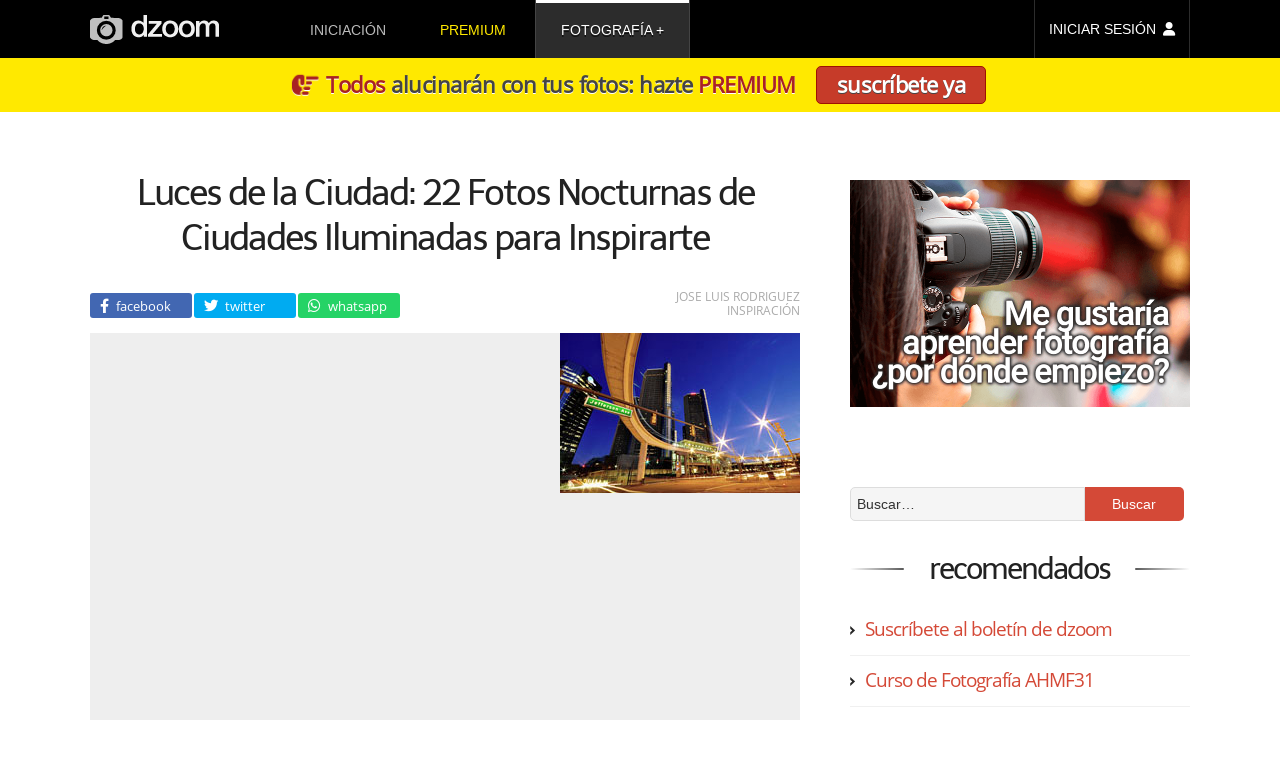

--- FILE ---
content_type: text/html; charset=UTF-8
request_url: https://www.dzoom.org.es/luces-de-la-ciudad-22-fotos-nocturnas-de-ciudades-iluminadas-para-inspirarte/
body_size: 16424
content:
<!DOCTYPE html><html lang=es><head ><meta charset="UTF-8"><title>Luces de la Ciudad: 22 Fotos Nocturnas de Ciudades Iluminadas para Inspirarte</title><link rel=stylesheet href=https://www.dzoom.org.es/wp-content/cache/minify/471058238.css?x81892 media=all><link rel=dns-prefetch href=//fonts.googleapis.com/ ><style>@font-face{font-family:'Open Sans';font-style:normal;font-weight:400;font-display:swap;src:local('Open Sans Regular'),local('OpenSans-Regular'),url(https://fonts.gstatic.com/s/opensans/v18/mem8YaGs126MiZpBA-UFW50bbck.woff2) format('woff2');unicode-range:U+0100-024F,U+0259,U+1E00-1EFF,U+2020,U+20A0-20AB,U+20AD-20CF,U+2113,U+2C60-2C7F,U+A720-A7FF}@font-face{font-family:'Open Sans';font-style:normal;font-weight:400;font-display:swap;src:local('Open Sans Regular'),local('OpenSans-Regular'),url(https://fonts.gstatic.com/s/opensans/v18/mem8YaGs126MiZpBA-UFVZ0b.woff2) format('woff2');unicode-range:U+0000-00FF,U+0131,U+0152-0153,U+02BB-02BC,U+02C6,U+02DA,U+02DC,U+2000-206F,U+2074,U+20AC,U+2122,U+2191,U+2193,U+2212,U+2215,U+FEFF,U+FFFD}@font-face{font-family:Telex;font-style:normal;font-weight:400;font-display:swap;src:local('Telex Regular'),local('Telex-Regular'),url(https://fonts.gstatic.com/s/telex/v9/ieVw2Y1fKWmIO-faDVtSKA.woff2) format('woff2');unicode-range:U+0100-024F,U+0259,U+1E00-1EFF,U+2020,U+20A0-20AB,U+20AD-20CF,U+2113,U+2C60-2C7F,U+A720-A7FF}@font-face{font-family:Telex;font-style:normal;font-weight:400;font-display:swap;src:local('Telex Regular'),local('Telex-Regular'),url(https://fonts.gstatic.com/s/telex/v9/ieVw2Y1fKWmIO-fUDVs.woff2) format('woff2');unicode-range:U+0000-00FF,U+0131,U+0152-0153,U+02BB-02BC,U+02C6,U+02DA,U+02DC,U+2000-206F,U+2074,U+20AC,U+2122,U+2191,U+2193,U+2212,U+2215,U+FEFF,U+FFFD}</style><meta name="viewport" content="width=device-width, initial-scale=1"><meta name="robots" content="noodp,noydir"><meta name='robots' content='max-image-preview:large'><link rel=dns-prefetch href=//checkout.stripe.com><link rel=dns-prefetch href=//s.w.org><link rel=alternate type=application/rss+xml title="dzoom &raquo; Feed" href=https://www.dzoom.org.es/feed/ ><link rel=alternate type=application/rss+xml title="dzoom &raquo; Feed de los comentarios" href=https://www.dzoom.org.es/comments/feed/ ><link rel=alternate type=application/rss+xml title="dzoom &raquo; Comentario Luces de la Ciudad: 22 Fotos Nocturnas de Ciudades Iluminadas para Inspirarte del feed" href=https://www.dzoom.org.es/luces-de-la-ciudad-22-fotos-nocturnas-de-ciudades-iluminadas-para-inspirarte/feed/ ><link rel=canonical href=https://www.dzoom.org.es/luces-de-la-ciudad-22-fotos-nocturnas-de-ciudades-iluminadas-para-inspirarte/ ><meta name='description' content='¿Nunca has probado a salir con tu cámara y tu trípode por la noche al centro de una ciudad para hacer fotos nocturnas de la ciudad iluminada? La hora azul es probablemente el mejor momento para hacer este tipo de fotos, cuando la luz ambiente y la lu...'><script>window._wpemojiSettings = {"baseUrl":"https:\/\/s.w.org\/images\/core\/emoji\/14.0.0\/72x72\/","ext":".png","svgUrl":"https:\/\/s.w.org\/images\/core\/emoji\/14.0.0\/svg\/","svgExt":".svg","source":{"concatemoji":"https:\/\/www.dzoom.org.es\/wp-includes\/js\/wp-emoji-release.min.js?ver=6.0.3"}};
/*! This file is auto-generated */
!function(e,a,t){var n,r,o,i=a.createElement("canvas"),p=i.getContext&&i.getContext("2d");function s(e,t){var a=String.fromCharCode,e=(p.clearRect(0,0,i.width,i.height),p.fillText(a.apply(this,e),0,0),i.toDataURL());return p.clearRect(0,0,i.width,i.height),p.fillText(a.apply(this,t),0,0),e===i.toDataURL()}function c(e){var t=a.createElement("script");t.src=e,t.defer=t.type="text/javascript",a.getElementsByTagName("head")[0].appendChild(t)}for(o=Array("flag","emoji"),t.supports={everything:!0,everythingExceptFlag:!0},r=0;r<o.length;r++)t.supports[o[r]]=function(e){if(!p||!p.fillText)return!1;switch(p.textBaseline="top",p.font="600 32px Arial",e){case"flag":return s([127987,65039,8205,9895,65039],[127987,65039,8203,9895,65039])?!1:!s([55356,56826,55356,56819],[55356,56826,8203,55356,56819])&&!s([55356,57332,56128,56423,56128,56418,56128,56421,56128,56430,56128,56423,56128,56447],[55356,57332,8203,56128,56423,8203,56128,56418,8203,56128,56421,8203,56128,56430,8203,56128,56423,8203,56128,56447]);case"emoji":return!s([129777,127995,8205,129778,127999],[129777,127995,8203,129778,127999])}return!1}(o[r]),t.supports.everything=t.supports.everything&&t.supports[o[r]],"flag"!==o[r]&&(t.supports.everythingExceptFlag=t.supports.everythingExceptFlag&&t.supports[o[r]]);t.supports.everythingExceptFlag=t.supports.everythingExceptFlag&&!t.supports.flag,t.DOMReady=!1,t.readyCallback=function(){t.DOMReady=!0},t.supports.everything||(n=function(){t.readyCallback()},a.addEventListener?(a.addEventListener("DOMContentLoaded",n,!1),e.addEventListener("load",n,!1)):(e.attachEvent("onload",n),a.attachEvent("onreadystatechange",function(){"complete"===a.readyState&&t.readyCallback()})),(e=t.source||{}).concatemoji?c(e.concatemoji):e.wpemoji&&e.twemoji&&(c(e.twemoji),c(e.wpemoji)))}(window,document,window._wpemojiSettings);</script> <style>img.wp-smiley,
img.emoji {
	display: inline !important;
	border: none !important;
	box-shadow: none !important;
	height: 1em !important;
	width: 1em !important;
	margin: 0 0.07em !important;
	vertical-align: -0.1em !important;
	background: none !important;
	padding: 0 !important;
}</style><link rel=stylesheet href=https://www.dzoom.org.es/wp-content/cache/minify/47102b1d2.css?x81892 media=all><style id=global-styles-inline-css>/*<![CDATA[*/body{--wp--preset--color--black: #000000;--wp--preset--color--cyan-bluish-gray: #abb8c3;--wp--preset--color--white: #ffffff;--wp--preset--color--pale-pink: #f78da7;--wp--preset--color--vivid-red: #cf2e2e;--wp--preset--color--luminous-vivid-orange: #ff6900;--wp--preset--color--luminous-vivid-amber: #fcb900;--wp--preset--color--light-green-cyan: #7bdcb5;--wp--preset--color--vivid-green-cyan: #00d084;--wp--preset--color--pale-cyan-blue: #8ed1fc;--wp--preset--color--vivid-cyan-blue: #0693e3;--wp--preset--color--vivid-purple: #9b51e0;--wp--preset--gradient--vivid-cyan-blue-to-vivid-purple: linear-gradient(135deg,rgba(6,147,227,1) 0%,rgb(155,81,224) 100%);--wp--preset--gradient--light-green-cyan-to-vivid-green-cyan: linear-gradient(135deg,rgb(122,220,180) 0%,rgb(0,208,130) 100%);--wp--preset--gradient--luminous-vivid-amber-to-luminous-vivid-orange: linear-gradient(135deg,rgba(252,185,0,1) 0%,rgba(255,105,0,1) 100%);--wp--preset--gradient--luminous-vivid-orange-to-vivid-red: linear-gradient(135deg,rgba(255,105,0,1) 0%,rgb(207,46,46) 100%);--wp--preset--gradient--very-light-gray-to-cyan-bluish-gray: linear-gradient(135deg,rgb(238,238,238) 0%,rgb(169,184,195) 100%);--wp--preset--gradient--cool-to-warm-spectrum: linear-gradient(135deg,rgb(74,234,220) 0%,rgb(151,120,209) 20%,rgb(207,42,186) 40%,rgb(238,44,130) 60%,rgb(251,105,98) 80%,rgb(254,248,76) 100%);--wp--preset--gradient--blush-light-purple: linear-gradient(135deg,rgb(255,206,236) 0%,rgb(152,150,240) 100%);--wp--preset--gradient--blush-bordeaux: linear-gradient(135deg,rgb(254,205,165) 0%,rgb(254,45,45) 50%,rgb(107,0,62) 100%);--wp--preset--gradient--luminous-dusk: linear-gradient(135deg,rgb(255,203,112) 0%,rgb(199,81,192) 50%,rgb(65,88,208) 100%);--wp--preset--gradient--pale-ocean: linear-gradient(135deg,rgb(255,245,203) 0%,rgb(182,227,212) 50%,rgb(51,167,181) 100%);--wp--preset--gradient--electric-grass: linear-gradient(135deg,rgb(202,248,128) 0%,rgb(113,206,126) 100%);--wp--preset--gradient--midnight: linear-gradient(135deg,rgb(2,3,129) 0%,rgb(40,116,252) 100%);--wp--preset--duotone--dark-grayscale: url('#wp-duotone-dark-grayscale');--wp--preset--duotone--grayscale: url('#wp-duotone-grayscale');--wp--preset--duotone--purple-yellow: url('#wp-duotone-purple-yellow');--wp--preset--duotone--blue-red: url('#wp-duotone-blue-red');--wp--preset--duotone--midnight: url('#wp-duotone-midnight');--wp--preset--duotone--magenta-yellow: url('#wp-duotone-magenta-yellow');--wp--preset--duotone--purple-green: url('#wp-duotone-purple-green');--wp--preset--duotone--blue-orange: url('#wp-duotone-blue-orange');--wp--preset--font-size--small: 13px;--wp--preset--font-size--medium: 20px;--wp--preset--font-size--large: 36px;--wp--preset--font-size--x-large: 42px;}.has-black-color{color: var(--wp--preset--color--black) !important;}.has-cyan-bluish-gray-color{color: var(--wp--preset--color--cyan-bluish-gray) !important;}.has-white-color{color: var(--wp--preset--color--white) !important;}.has-pale-pink-color{color: var(--wp--preset--color--pale-pink) !important;}.has-vivid-red-color{color: var(--wp--preset--color--vivid-red) !important;}.has-luminous-vivid-orange-color{color: var(--wp--preset--color--luminous-vivid-orange) !important;}.has-luminous-vivid-amber-color{color: var(--wp--preset--color--luminous-vivid-amber) !important;}.has-light-green-cyan-color{color: var(--wp--preset--color--light-green-cyan) !important;}.has-vivid-green-cyan-color{color: var(--wp--preset--color--vivid-green-cyan) !important;}.has-pale-cyan-blue-color{color: var(--wp--preset--color--pale-cyan-blue) !important;}.has-vivid-cyan-blue-color{color: var(--wp--preset--color--vivid-cyan-blue) !important;}.has-vivid-purple-color{color: var(--wp--preset--color--vivid-purple) !important;}.has-black-background-color{background-color: var(--wp--preset--color--black) !important;}.has-cyan-bluish-gray-background-color{background-color: var(--wp--preset--color--cyan-bluish-gray) !important;}.has-white-background-color{background-color: var(--wp--preset--color--white) !important;}.has-pale-pink-background-color{background-color: var(--wp--preset--color--pale-pink) !important;}.has-vivid-red-background-color{background-color: var(--wp--preset--color--vivid-red) !important;}.has-luminous-vivid-orange-background-color{background-color: var(--wp--preset--color--luminous-vivid-orange) !important;}.has-luminous-vivid-amber-background-color{background-color: var(--wp--preset--color--luminous-vivid-amber) !important;}.has-light-green-cyan-background-color{background-color: var(--wp--preset--color--light-green-cyan) !important;}.has-vivid-green-cyan-background-color{background-color: var(--wp--preset--color--vivid-green-cyan) !important;}.has-pale-cyan-blue-background-color{background-color: var(--wp--preset--color--pale-cyan-blue) !important;}.has-vivid-cyan-blue-background-color{background-color: var(--wp--preset--color--vivid-cyan-blue) !important;}.has-vivid-purple-background-color{background-color: var(--wp--preset--color--vivid-purple) !important;}.has-black-border-color{border-color: var(--wp--preset--color--black) !important;}.has-cyan-bluish-gray-border-color{border-color: var(--wp--preset--color--cyan-bluish-gray) !important;}.has-white-border-color{border-color: var(--wp--preset--color--white) !important;}.has-pale-pink-border-color{border-color: var(--wp--preset--color--pale-pink) !important;}.has-vivid-red-border-color{border-color: var(--wp--preset--color--vivid-red) !important;}.has-luminous-vivid-orange-border-color{border-color: var(--wp--preset--color--luminous-vivid-orange) !important;}.has-luminous-vivid-amber-border-color{border-color: var(--wp--preset--color--luminous-vivid-amber) !important;}.has-light-green-cyan-border-color{border-color: var(--wp--preset--color--light-green-cyan) !important;}.has-vivid-green-cyan-border-color{border-color: var(--wp--preset--color--vivid-green-cyan) !important;}.has-pale-cyan-blue-border-color{border-color: var(--wp--preset--color--pale-cyan-blue) !important;}.has-vivid-cyan-blue-border-color{border-color: var(--wp--preset--color--vivid-cyan-blue) !important;}.has-vivid-purple-border-color{border-color: var(--wp--preset--color--vivid-purple) !important;}.has-vivid-cyan-blue-to-vivid-purple-gradient-background{background: var(--wp--preset--gradient--vivid-cyan-blue-to-vivid-purple) !important;}.has-light-green-cyan-to-vivid-green-cyan-gradient-background{background: var(--wp--preset--gradient--light-green-cyan-to-vivid-green-cyan) !important;}.has-luminous-vivid-amber-to-luminous-vivid-orange-gradient-background{background: var(--wp--preset--gradient--luminous-vivid-amber-to-luminous-vivid-orange) !important;}.has-luminous-vivid-orange-to-vivid-red-gradient-background{background: var(--wp--preset--gradient--luminous-vivid-orange-to-vivid-red) !important;}.has-very-light-gray-to-cyan-bluish-gray-gradient-background{background: var(--wp--preset--gradient--very-light-gray-to-cyan-bluish-gray) !important;}.has-cool-to-warm-spectrum-gradient-background{background: var(--wp--preset--gradient--cool-to-warm-spectrum) !important;}.has-blush-light-purple-gradient-background{background: var(--wp--preset--gradient--blush-light-purple) !important;}.has-blush-bordeaux-gradient-background{background: var(--wp--preset--gradient--blush-bordeaux) !important;}.has-luminous-dusk-gradient-background{background: var(--wp--preset--gradient--luminous-dusk) !important;}.has-pale-ocean-gradient-background{background: var(--wp--preset--gradient--pale-ocean) !important;}.has-electric-grass-gradient-background{background: var(--wp--preset--gradient--electric-grass) !important;}.has-midnight-gradient-background{background: var(--wp--preset--gradient--midnight) !important;}.has-small-font-size{font-size: var(--wp--preset--font-size--small) !important;}.has-medium-font-size{font-size: var(--wp--preset--font-size--medium) !important;}.has-large-font-size{font-size: var(--wp--preset--font-size--large) !important;}.has-x-large-font-size{font-size: var(--wp--preset--font-size--x-large) !important;}/*]]>*/</style><link rel=stylesheet href=https://www.dzoom.org.es/wp-content/cache/minify/47104c431.css?x81892 media=all> <script src=https://www.dzoom.org.es/wp-content/cache/minify/4710011bb.js?x81892></script> <link rel=https://api.w.org/ href=https://www.dzoom.org.es/wp-json/ ><link rel=alternate type=application/json href=https://www.dzoom.org.es/wp-json/wp/v2/posts/9862><link rel=EditURI type=application/rsd+xml title=RSD href=https://www.dzoom.org.es/xmlrpc.php?rsd><link rel=alternate type=application/json+oembed href="https://www.dzoom.org.es/wp-json/oembed/1.0/embed?url=https%3A%2F%2Fwww.dzoom.org.es%2Fluces-de-la-ciudad-22-fotos-nocturnas-de-ciudades-iluminadas-para-inspirarte%2F"><link rel=alternate type=text/xml+oembed href="https://www.dzoom.org.es/wp-json/oembed/1.0/embed?url=https%3A%2F%2Fwww.dzoom.org.es%2Fluces-de-la-ciudad-22-fotos-nocturnas-de-ciudades-iluminadas-para-inspirarte%2F&#038;format=xml"> <script>var itExchangeAjaxCountryStatesAjaxURL = 'https://www.dzoom.org.es/';</script> <script>document.documentElement.className = document.documentElement.className.replace( 'no-js', 'js' );</script> <!--[if lt IE 9]><script src=//html5shiv.googlecode.com/svn/trunk/html5.js?x81892></script><![endif]--><meta property="og:title" content="Luces de la Ciudad: 22 Fotos Nocturnas de Ciudades Iluminadas para Inspirarte"><meta property="og:type" content="article"><meta property="og:url" content="http://www.dzoom.org.es/luces-de-la-ciudad-22-fotos-nocturnas-de-ciudades-iluminadas-para-inspirarte/"><meta property="og:site_name" content="dzoom"><meta property="fb:app_id" content="113405138697545"><meta property="og:image" content="https://www.dzoom.org.es/wp-content/uploads/2013/07/wpid-fotos-nocturnas-ciudades-iluminacion.jpg"><meta property="og:description" content="¿Nunca has probado a salir con tu cámara y tu trípode por la noche al centro de una ciudad para hacer fotos nocturnas de la ciudad iluminada? La hora azul es probablemente el mejor momento para hacer este tipo de fotos, cuando la luz ambiente y la lu"><meta property="og:updated_time" content="2013-07-08T10:46:50+00:00"><meta name="twitter:card" content="summary_large_image"><meta name="twitter:site" content="@dzoom"><meta name="twitter:title" content="Luces de la Ciudad: 22 Fotos Nocturnas de Ciudades Iluminadas para Inspirarte"><meta name="twitter:description" content="¿Nunca has probado a salir con tu cámara y tu trípode por la noche al centro de una ciudad para hacer fotos nocturnas de la ciudad iluminada? La hora azul es probablemente el mejor momento para hacer este tipo de fotos, cuando la luz ambiente y la lu"><meta name="twitter:image:src" content="https://www.dzoom.org.es/wp-content/uploads/2013/07/wpid-fotos-nocturnas-ciudades-iluminacion.jpg"><link rel=image_src href=https://www.dzoom.org.es/wp-content/uploads/2013/07/wpid-fotos-nocturnas-ciudades-iluminacion.jpg><meta name="msapplication-config" content="none"><link rel=icon href=https://www.dzoom.org.es/wp-content/themes/dzoom/images/favicon/favicon-32.png sizes=32x32><link rel=icon href=https://www.dzoom.org.es/wp-content/themes/dzoom/images/favicon/favicon-57.png sizes=57x57><link rel=icon href=https://www.dzoom.org.es/wp-content/themes/dzoom/images/favicon/favicon-76.png sizes=76x76><link rel=icon href=https://www.dzoom.org.es/wp-content/themes/dzoom/images/favicon/favicon-96.png sizes=96x96><link rel=icon href=https://www.dzoom.org.es/wp-content/themes/dzoom/images/favicon/favicon-128.png sizes=128x128><link rel=icon href=https://www.dzoom.org.es/wp-content/themes/dzoom/images/favicon/favicon-196.png sizes=196x196><link rel=icon href=https://www.dzoom.org.es/wp-content/themes/dzoom/images/favicon/favicon-228.png sizes=228x228><link rel="shortcut icon" sizes=196x196 href=https://www.dzoom.org.es/wp-content/themes/dzoom/images/favicon/favicon-196.png><link rel=apple-touch-icon href=https://www.dzoom.org.es/wp-content/themes/dzoom/images/favicon/favicon-120.png sizes=120x120><link rel=apple-touch-icon href=https://www.dzoom.org.es/wp-content/themes/dzoom/images/favicon/favicon-152.png sizes=152x152><link rel=apple-touch-icon href=https://www.dzoom.org.es/wp-content/themes/dzoom/images/favicon/favicon-180.png sizes=180x180> <script>var ws_plugin__s2member_skip_all_file_confirmations = true;</script> <script async src="https://www.googletagmanager.com/gtag/js?id=G-FR3VLFH94W"></script> <script>window.dataLayer = window.dataLayer || [];
  function gtag(){dataLayer.push(arguments);}
  gtag('js', new Date());

  gtag('config', 'G-FR3VLFH94W');</script> </head><body class="post-template-default single single-post postid-9862 single-format-standard header-image content-sidebar" itemscope itemtype=http://schema.org/Blog><div class=site-container><header class=site-header itemscope itemtype=http://schema.org/WPHeader><div class=wrap><div id=menu-ppal-mob-trigger></div><div class=title-area><a href=https://www.dzoom.org.es><svg xmlns=http://www.w3.org/2000/svg viewBox="0 0 373.24 83.865" height=316.972 width=1410.67><defs> <linearGradient spreadMethod="pad" id="grad-premium" x1="0%" y1="100%" x2="0%" y2="0%"> <stop offset=0 style="stop-color:rgb(255, 112, 2);stop-opacity:1;"/> <stop offset=10% style="stop-color:rgb(255, 112, 2);stop-opacity:1;"/> <stop offset=89% style="stop-color:rgb(242, 232, 1);stop-opacity:1;"/> <stop offset=100% style="stop-color:rgb(249, 171, 2);stop-opacity:1;"/> </linearGradient> </defs><g transform="translate(274.682 -63.697)"><path d="M32.11 81.131v45.585h10.2l.107-28.902.319-1.7.85-2.444.95-1.466 1.066-1.297 1.575-1.39 1.576-1.02 1.343-.37 1.205-.232h1.807l1.576.139 1.158.324 1.112.556.88.556.603.742.556.88.463.973.232.927.37 1.807v31.926h10.38V98.228l.186-1.622.278-1.622.556-1.76.741-1.39 1.158-1.39.927-.88 1.112-.742 1.066-.464 1.344-.278 1.575-.185 1.483-.046 1.76.231 1.298.371 1.205.649.834.695.741.787.65 1.205.37 1.02.232 1.02.185.926.046.741v31.278h10.24v-33.78l-.158-2.141-.377-1.656-.64-1.656-.865-1.694-.94-1.392-.98-.941-1.241-1.017-1.318-.752-1.083-.53-.77-.323-.943-.373-1.29-.322-2.21-.348-4.939.025-1.986.372-1.265.348-.77.273-.993.422-1.092.595-1.067.695-.993.77-.57.471-.82.82-.77.794-.62.72-.322.52-.397.72-.472-.843-.397-.795-.645-.968-.82-.993-.868-.819-.894-.62-1.216-.645-1.166-.571-1.068-.447-1.365-.422-1.142-.273-.893-.124h-4.095l-.944.05-1.588.297-1.142.348-.918.323-.993.397-1.092.546-.794.57-.695.571-.77.745-.645.67-.695.82-.695.843-.397.62-.397.547-.273.422v-6.503zM3.143 79.817l-.81.075-.902.075-1.336.207-1.505.339-1.337.339-1.561.564-1.11.546-.904.49-.808.47-.716.432-.921.659-.828.564-.81.659-.752.733-.64.753-.508.602-.527.622-.526.714-.377.527-.47.715-.433.734-.452.847-.282.677-.245.565-.263.564-.225.565-.264.79-.264.903-.263.922-.15.715-.207 1.035-.207 1.317-.15 1.354-.133 1.148v3.5l.057 1.242.244 1.75.207 1.675.302 1.298.526 1.75.584 1.768.677 1.43.903 1.675 1.299 1.768 1.486 1.713 1.9 1.731 1.807 1.148 2.709 1.43 2.22.884 2.089.659 2.07.414 1.613.081h4.43l2.138-.213 1.956-.275 2.291-.672 1.008-.367.917-.427.963-.442 1.204-.658.94-.546 1.092-.81.678-.563.564-.49.677-.64.847-.902.885-1.035.64-.885.676-.978.509-.847.526-.884.584-1.28.526-1.505.434-1.392.394-1.318.264-1.6.17-1.824.075-1.355.056-1.467v-1.581l-.038-.922-.131-1.374-.17-1.505-.282-1.712-.338-1.317-.414-1.562-.528-1.317-.488-1.129-.396-.94-.753-1.243-.79-1.204-.357-.527-.922-1.091-1.26-1.204-.904-.847-.752-.677-.81-.584-.94-.62-.527-.34-.904-.432-1.035-.47-.959-.414-1.148-.47-.903-.264-1.11-.282-1.129-.226-.922-.132-.997-.15-.96-.132zm1.337 8.172h1.86l.546.074 1.316.199 1.314.397.943.446 1.117.62.967.67 1.042.893.993.968.67.918.645 1.067.471.794.397 1.017.372 1.117.372 1.414.397 1.81.273 1.54v2.704l-.1 1.067-.024.694-.1.992-.297 1.514-.347 1.489-.595 1.587-.646 1.34-.967 1.613-1.067 1.29-1.44 1.24-1.835 1.192-1.762.744-2.183.496H3.984l-1.191-.074-1.067-.273-1.315-.496-1.017-.571-.968-.645-1.216-.992-.769-.894-.794-.967-.67-.894-.446-.843-.472-.968-.372-.819-.397-.942-.297-1.241-.174-1.067-.174-1.166-.124-1.042-.074-1.29v-1.935l.1-.993.123-.918.149-.992.174-1.067.248-1.042.272-1.017.373-.893.347-.77.546-1.017.62-.918.77-.992.57-.645.794-.77.868-.67 1.315-.793 1.34-.62 1.39-.447 1.215-.198zM-44.752 79.776l-.809.075-.903.075-1.335.207-1.506.339-1.336.339-1.562.564-1.11.546-.903.489-.809.47-.715.433-.922.659-.828.564-.81.658-.751.734-.64.753-.508.602-.527.621-.527.715-.377.527-.47.715-.432.734-.452.846-.282.678-.245.564-.263.565-.226.564-.264.79-.263.904-.264.922-.15.714-.207 1.036-.207 1.317-.15 1.354-.132 1.148v3.5l.056 1.242.245 1.75.207 1.674.301 1.298.527 1.75.583 1.77.678 1.429.902 1.675 1.299 1.768 1.486 1.713 1.9 1.73 1.807 1.149 2.71 1.43 2.22.884 2.088.659 2.07.414 1.613.081h4.43l2.139-.213 1.955-.276 2.291-.672 1.009-.366.916-.428.963-.441 1.205-.658.94-.546 1.092-.81.677-.564.564-.49.678-.639.846-.903.885-1.035.64-.884.677-.979.508-.846.527-.885.583-1.28.527-1.504.433-1.393.395-1.317.263-1.6.17-1.824.075-1.355.057-1.468v-1.58l-.038-.922-.132-1.374-.17-1.505-.282-1.712-.338-1.318-.414-1.561-.527-1.317-.489-1.13-.395-.94-.753-1.242-.79-1.204-.358-.527-.922-1.091-1.26-1.205-.903-.847-.753-.676-.81-.584-.94-.621-.527-.339-.903-.432-1.035-.47-.96-.415-1.148-.47-.902-.264-1.11-.282-1.13-.226-.921-.131-.998-.15-.96-.132zm1.337 8.172h1.861l.546.074 1.315.198 1.315.397.943.447 1.116.62.968.67 1.042.893.992.968.67.918.645 1.066.472.795.397 1.017.372 1.116.372 1.414.397 1.812.273 1.538v2.704l-.1 1.067-.025.695-.099.992-.297 1.514-.348 1.488-.595 1.588-.645 1.34-.968 1.613-1.067 1.29-1.439 1.24-1.836 1.191-1.761.745-2.184.496h-2.828l-1.191-.075-1.067-.273-1.315-.496-1.017-.57-.968-.646-1.215-.992-.77-.893-.793-.968-.67-.893-.447-.843-.471-.968-.372-.819-.397-.943-.298-1.24-.174-1.067-.173-1.166-.124-1.042-.075-1.29v-1.936l.1-.992.124-.918.148-.992.174-1.067.248-1.042.273-1.017.372-.894.347-.769.546-1.017.62-.918.77-.993.57-.645.794-.769.869-.67 1.315-.794 1.34-.62 1.389-.446 1.216-.199zM-66.38 126.768v-8.039H-93.57l26.05-30.418v-7.145h-37.14v8.014h23.296l-25.182 30.293v7.22zM-119.697 63.873v23.222l-.72-.942-.62-.695-.72-.72-1.339-1.141-1.141-.868-1.44-.794-1.364-.67-1.687-.596-1.39-.396-2.257-.323h-4.764l-1.612.199-1.737.372-1.315.446-1.265.497-1.563.794-1.192.719-1.215.918-1.29 1.116-1.017 1.142-.894 1.19-1.116 1.613-1.092 2.084-.695 1.861-.67 1.91-.347 1.39-.273 1.439-.198 1.638-.15 1.34-.123 2.182v2.407l.248 2.556.347 2.456.67 2.556.546 1.687.645 1.711 1.191 2.208 1.042 1.663.745 1.042 1.041 1.116 1.266 1.241 1.86 1.364 1.514.919 1.96.893 1.464.496 1.737.496 1.711.323.993.124h3.821l1.24-.124 2.035-.298 1.513-.372 1.439-.596 1.489-.67 1.315-.868 1.017-.844.62-.545.695-.67.62-.794.472-.744.297-.521.273-.62-.006 6.343h9.527V63.873zm-13.026 24.041l2.11.05 1.662.323 1.29.347 1.439.645 1.166.744 1.141.869.894.893.644.843.794 1.216.82 1.662.57 1.613.422 1.488.347 2.134.025 1.365.074 2.158-.124 1.812-.1.893-.272 1.488-.372 1.564-.471 1.488-.546 1.24-.82 1.464-.768 1.142-1.018 1.116-1.017.968-.943.694-1.215.646-1.44.62-1.314.322-1.563.174h-1.514l-1.091-.103-1.191-.22c-.783-.178-1.054-.271-1.444-.422l-1.534-.769-1.017-.67-1.116-1.041-1.092-1.142-.794-1.116-.67-1.216-.67-1.39-.471-1.388-.397-1.91-.198-1.936-.1-1.762-.024-1.116.198-2.183.198-1.762.224-1.166.421-1.637.372-1.043.373-.942.422-.919.645-1.091.595-.794.893-1.042.968-.77 1.092-.769 1.364-.694 1.588-.67.918-.173z" fill=#f0f0f0 /><path d="M-236.107 63.83l-5.002 8.012-22.047.648-1.899.37-2.084.603-1.528.695-1.297.694-1.482 1.02-1.159 1.11-.926 1.205-.648 1.25-.37 1.298v47.196l.37 1.25.648 1.25.787.973.974.88 1.018.88 1.158.695 1.25.695 1.298.51 1.204.509 1.204.324 1.667.278h9.495l1.112 1.065 1.667 1.621 1.668 1.343 1.852 1.297 2.27 1.436 1.62.834 2.502 1.111 1.713.649 2.872.88 2.223.51 2.177.277 1.76.185 5.512.047 2.455-.325 3.056-.648 3.706-1.065 2.27-.973 2.454-1.25 1.899-1.159 1.9-1.343 1.805-1.435 1.436-1.297 1.019-1.065.51-.741h9.91l2.363-.417 1.76-.51 1.807-.787 1.713-.973 1.436-1.204 1.297-1.436.741-1.575.51-1.62v-46.64l-.325-1.437-.556-1.065-.833-1.112-.927-1.019-1.158-.972-1.296-.741-1.205-.695-1.204-.463-1.296-.417-1.344-.278-1.621-.278-21.676-.74-5.141-7.875zm3.92 4.26h10.22l.423.124.248.175.198.223.1.198.099.199v5.21l-.124.273-.248.272-.223.224-.447.248-.249.075h-9.923l-.531-.083-.396-.164-.332-.261-.18-.41v-5.36l.198-.496.372-.273.397-.149zm4.65 12.298a27.33 27.33 0 0127.331 27.33 27.33 27.33 0 01-27.33 27.331 27.33 27.33 0 01-27.331-27.33 27.33 27.33 0 0127.33-27.331zm.115 9.4a17.874 17.874 0 00-17.875 17.874 17.874 17.874 0 0017.875 17.874 17.874 17.874 0 0017.874-17.874 17.874 17.874 0 00-17.874-17.875zm-.242 4.586l-.169.107-1.956 1.284-1.926 1.467-1.529 1.361-1.85 1.727-1.818 1.972-1.468 1.727-1.299 1.941-.78 1.162-.504.75.03-.367.2-1.835.26-.993.35-1.208.444-1.147.58-1.375.765-1.146.765-1.07.963-.963 1.115-.964 1.315-.81 1.36-.58 1.789-.49 1.559-.336z" id=svg-camera fill=#c0c0c0 /><ellipse ry=7.297 rx=7.733 cy=91.433 cx=-245.302 opacity=.523 fill=none /></g></svg></a></div><aside class="widget-area header-widget-area"><div class=menu-principal-container><ul id=menu-principal class=menu><li id=menu-item-705652 class="dz-menu-to-rem menu-item menu-item-type-post_type menu-item-object-post menu-item-705652"><a href=https://www.dzoom.org.es/me-gusta-la-fotografia-digital-por-donde-empiezo/ itemprop=url>iniciación</a></li> <li id=menu-item-705659 class="prem-m-item menu-item menu-item-type-custom menu-item-object-custom menu-item-705659"><a href="/zona-premium/?step=zero" itemprop=url>premium</a></li> <li id=menu-item-705654 class="menu-item menu-item-type-custom menu-item-object-custom menu-item-has-children menu-item-705654 current-menu-item"><a href=/ itemprop=url>fotografía</a><ul class=sub-menu> <li id=menu-item-705655 class="menu-item menu-item-type-taxonomy menu-item-object-category menu-item-has-children menu-item-705655"><a href=https://www.dzoom.org.es/category/conceptos-basicos/ itemprop=url>fundamentos</a><ul class=sub-menu> <li id=menu-item-705661 class="menu-item menu-item-type-post_type menu-item-object-post menu-item-705661"><a href=https://www.dzoom.org.es/profundidad-de-campo/ itemprop=url>profundidad de campo</a></li> <li id=menu-item-705662 class="menu-item menu-item-type-post_type menu-item-object-post menu-item-705662"><a href=https://www.dzoom.org.es/la-temperatura-del-color/ itemprop=url>temperatura de color</a></li> <li id=menu-item-705664 class="menu-item menu-item-type-post_type menu-item-object-post menu-item-705664"><a href=https://www.dzoom.org.es/fotografias-mas-nitidas/ itemprop=url>mejorar la nitidez</a></li> <li id=menu-item-705666 class="menu-item menu-item-type-post_type menu-item-object-post menu-item-705666"><a href=https://www.dzoom.org.es/sensibilidad-iso-que-es-y-como-funciona/ itemprop=url>iso en fotografía</a></li> <li id=menu-item-705667 class="menu-item menu-item-type-post_type menu-item-object-post menu-item-705667"><a href=https://www.dzoom.org.es/reglas-de-composicion-fotografica/ itemprop=url>composición fotográfica</a></li> <li id=menu-item-705668 class="menu-item menu-item-type-post_type menu-item-object-post menu-item-705668"><a href=https://www.dzoom.org.es/el-retrato-fotografico-tipos-de-plano/ itemprop=url>planos fotográficos</a></li></ul> </li> <li id=menu-item-705656 class="menu-item menu-item-type-taxonomy menu-item-object-category menu-item-has-children menu-item-705656"><a href=https://www.dzoom.org.es/category/como-hacer-fotos-a/ itemprop=url>disciplinas</a><ul class=sub-menu> <li id=menu-item-705669 class="menu-item menu-item-type-post_type menu-item-object-post menu-item-705669"><a href=https://www.dzoom.org.es/retrato-fotografico-tecnicas-consejos-y-retoque-en-un-unico-articulo-2/ itemprop=url>retrato</a></li> <li id=menu-item-709386 class="menu-item menu-item-type-post_type menu-item-object-post menu-item-709386"><a href=https://www.dzoom.org.es/guia-completa-fotografia-paisaje/ itemprop=url>paisaje</a></li> <li id=menu-item-706223 class="menu-item menu-item-type-post_type menu-item-object-post menu-item-706223"><a href=https://www.dzoom.org.es/iniciacion-fotografia-nocturna/ itemprop=url>nocturna</a></li> <li id=menu-item-705673 class="menu-item menu-item-type-post_type menu-item-object-post menu-item-705673"><a href=https://www.dzoom.org.es/fotografia-de-larga-exposicion-diurna-esa-gran-desconocida/ itemprop=url>larga exposición</a></li> <li id=menu-item-751370 class="menu-item menu-item-type-custom menu-item-object-custom menu-item-751370"><a href=https://www.dzoom.org.es/la-guia-de-cabecera-del-blanco-y-negro-en-fotografia/ itemprop=url>blanco y negro</a></li> <li id=menu-item-705674 class="menu-item menu-item-type-post_type menu-item-object-post menu-item-705674"><a href=https://www.dzoom.org.es/fotografia-urbana-10-consejos-para-iniciarte-en-este-fascinante-genero/ itemprop=url>urbana</a></li></ul> </li> <li id=menu-item-705657 class="menu-item menu-item-type-taxonomy menu-item-object-category menu-item-has-children menu-item-705657"><a href=https://www.dzoom.org.es/category/de-compras/ itemprop=url>equipo</a><ul class=sub-menu> <li id=menu-item-705693 class="menu-item menu-item-type-taxonomy menu-item-object-category menu-item-705693"><a href=https://www.dzoom.org.es/category/camaras/ itemprop=url>cámaras</a></li> <li id=menu-item-705831 class="menu-item menu-item-type-custom menu-item-object-custom menu-item-705831"><a href=/tema/objetivos/ itemprop=url>objetivos</a></li> <li id=menu-item-705676 class="menu-item menu-item-type-post_type menu-item-object-post menu-item-705676"><a href=https://www.dzoom.org.es/que-tripode-elegir/ itemprop=url>trípode</a></li> <li id=menu-item-705841 class="menu-item menu-item-type-post_type menu-item-object-post menu-item-705841"><a href=https://www.dzoom.org.es/como-elegir-bolsa-para-la-camara-digital-sin-morir-en-el-intento/ itemprop=url>mochila</a></li> <li id=menu-item-705678 class="menu-item menu-item-type-post_type menu-item-object-post menu-item-705678"><a href=https://www.dzoom.org.es/strobist-una-interesante-alternativa-a-la-iluminacion-de-estudio/ itemprop=url>strobist</a></li></ul> </li> <li id=menu-item-705658 class="menu-item menu-item-type-taxonomy menu-item-object-category menu-item-has-children menu-item-705658"><a href=https://www.dzoom.org.es/category/retoque/ itemprop=url>post-procesado</a><ul class=sub-menu> <li id=menu-item-705683 class="menu-item menu-item-type-post_type menu-item-object-post menu-item-705683"><a href=https://www.dzoom.org.es/10-ajustes-para-retocar-tus-retratos-en-lightroom-como-un-profesional/ itemprop=url>retoque de retratos</a></li> <li id=menu-item-705684 class="menu-item menu-item-type-taxonomy menu-item-object-category menu-item-705684"><a href=https://www.dzoom.org.es/category/lightroom/ itemprop=url>lightroom</a></li> <li id=menu-item-705685 class="menu-item menu-item-type-taxonomy menu-item-object-category menu-item-705685"><a href=https://www.dzoom.org.es/category/photoshop/ itemprop=url>photoshop</a></li> <li id=menu-item-705686 class="menu-item menu-item-type-post_type menu-item-object-post menu-item-705686"><a href=https://www.dzoom.org.es/programas-para-fotos/ itemprop=url>programas para editar</a></li> <li id=menu-item-705687 class="menu-item menu-item-type-post_type menu-item-object-post menu-item-705687"><a href=https://www.dzoom.org.es/las-10-mejores-paginas-para-editar-fotos-online-gratis/ itemprop=url>páginas para editar</a></li></ul> </li> <li id=menu-item-705688 class="menu-item menu-item-type-custom menu-item-object-custom menu-item-has-children menu-item-705688"><a href=# itemprop=url>otros</a><ul class=sub-menu> <li id=menu-item-705689 class="menu-item menu-item-type-post_type menu-item-object-page menu-item-705689"><a href=https://www.dzoom.org.es/contacta-con-nosotros/ itemprop=url>contacto</a></li> <li id=menu-item-707219 class="menu-item menu-item-type-post_type menu-item-object-post menu-item-707219"><a href=https://www.dzoom.org.es/10-magnificas-propuestas-si-te-planteas-adquirir-una-camara-evil-este-2015/ itemprop=url>mejores cámaras evil</a></li> <li id=menu-item-707220 class="menu-item menu-item-type-post_type menu-item-object-post menu-item-707220"><a href=https://www.dzoom.org.es/e-camaras-reflex-iniciacion/ itemprop=url>cámaras réflex iniciación</a></li> <li id=menu-item-705690 class="menu-item menu-item-type-post_type menu-item-object-post menu-item-705690"><a href=https://www.dzoom.org.es/15-frases-de-grandes-fotografos-para-inspirarte/ itemprop=url>frases de fotografos</a></li> <li id=menu-item-738156 class="menu-item menu-item-type-post_type menu-item-object-post menu-item-738156"><a href=https://www.dzoom.org.es/la-distancia-focal-todo-lo-que-necesitas-saber-explicado-con-ejemplos/ itemprop=url>distancia focal</a></li> <li id=menu-item-705861 class="menu-item menu-item-type-custom menu-item-object-custom menu-item-705861"><a href=/tema/macro/ itemprop=url>macro</a></li></ul> </li></ul> </li></ul></div><div id=header-dz-login><div id=header-dz-login-c class=reg-user><div id=header-dz-login-icon><div class=header-dz-login-icon-r> <a href=https://www.dzoom.org.es/login/ > <i class="fas fa-user"></i> </a></div><div class=header-dz-login-icon-l> <a href=https://www.dzoom.org.es/login/ >iniciar sesi&oacute;n</a></div></div></div><div id=header-dz-login-form><form name=loginform id=loginform_h action=https://www.dzoom.org.es/login/ method=post><p> <label for=h_user_login>usuario:<br> <input type=text name=log id=h_user_login class=input value></label></p><p> <label for=h_user_pass>contrase&ntilde;a:<br> <input type=password name=pwd id=h_user_pass class=input value></label></p><p class=forgetmenot> <input checked name=rememberme type=checkbox id=rememberme value=forever> <label for=rememberme style=font-size:13px;>recu&eacute;rdame</label></p><p class=submit> <input type=submit name=wp-submit id=h_wp-submit class="button button-primary button-large" value=entrar> <input type=hidden name=redirect_to value="https://www.dzoom.org.es/luces-de-la-ciudad-22-fotos-nocturnas-de-ciudades-iluminadas-para-inspirarte?name=luces-de-la-ciudad-22-fotos-nocturnas-de-ciudades-iluminadas-para-inspirarte"> <input type=hidden name=testcookie value=1></p><div class=mas-links><ul> <li><a href="https://www.dzoom.org.es/login/?action=lostpassword">olvid&eacute; mi contrase&ntilde;a</a></li> <li><a href=https://www.dzoom.org.es/register/ >crear una nueva cuenta</a></li></ul></div></form></div></div></aside></div></header><div id=pub-sky class="dz-pub-sky dz-pub-sky-a-r"><div class=wrap><div class="dz-my-ptr-sky full-div-clickable"><div class=dz-my-ptr-sky-h2><div class=dz-sk-i><b><i class="fas fa-hand-point-right fa-beat"></i></b>&nbsp; <b>Todos</b> alucinarán con tus fotos: hazte <b>PREMIUM</b></div><div class="dz-sk-i pub-sky-button"><a href="/hazte-premium/?step=zero">suscr&iacute;bete ya</a></div></div></div></div></div><div class=site-inner><div class=wrap><div class=content-sidebar-wrap><main class=content><article class="post-9862 post type-post status-publish format-standard has-post-thumbnail category-inspiracion area-disparo atractivo-alto dificultad-todos-los-publicos entry" itemscope itemtype=http://schema.org/BlogPosting itemprop=blogPost><header class=entry-header><h1 class="entry-title" itemprop="headline">Luces de la Ciudad: 22 Fotos Nocturnas de Ciudades Iluminadas para Inspirarte</h1><div class=dz-social-n-meta><div class=dz-social-bar><style>.dz-social-share-buttons { display:block; margin-top:0.2em; cursor:pointer; }
.dz-social-share-buttons a { color:#fff; }
.dz-social-share-buttons .button { width:5.2em; display:inline-block; padding:0 0.6em; margin-right:0.1em; color:#fff; border-radius:3px; }
.dz-social-share-buttons .button .icon { margin-right:0.5em; font-size:0.9em; } 
.dz-social-share-buttons .button .icon, .dz-social-share-buttons .button .text { display:inline-block; line-height:0; }
.dz-social-share-buttons .button .text { font-size:0.8em; vertical-align:middle; margin-bottom:0.2em; }
.dzssb-fb { background-color:#4267b2; }
.dzssb-tw { background-color:#00abf1; }
.dzssb-wa { background-color:#25d366; }

@media only screen and (max-width: 500px) {
	.dz-social-share-buttons { position:fixed; bottom:0; left:0; padding:0; margin:0; display:table; width:100%; text-align:center; table-layout: fixed; z-index: 1000; }
	.dz-social-share-buttons .button { width:100%; display:table-cell; margin:0; padding:0; border-radius:0; color:#fff; }
	.dz-social-share-buttons .button .fa-brands { color:#fff; font-size:1.3em; padding:0.5em 0; }
	.dz-social-share-buttons .button .text { display:none; }
}</style><div class=dz-social-share-buttons><div class="dzssb-fb button full-div-clickable"> <a title="Compartir en facebook" target=_blank href="https://www.facebook.com/sharer.php?u=https://www.dzoom.org.es/luces-de-la-ciudad-22-fotos-nocturnas-de-ciudades-iluminadas-para-inspirarte"><div class=icon><i class="fa-brands fa-facebook-f"></i></div><div class=text>facebook</div> </a></div><div class="dzssb-tw button full-div-clickable"> <a title="Compartir en Twitter" target=_blank href="https://www.twitter.com/share?text=Luces+de+la+Ciudad%3A+22+Fotos+Nocturnas+de+Ciudades+Iluminadas+para+Inspirarte&url=https://www.dzoom.org.es/luces-de-la-ciudad-22-fotos-nocturnas-de-ciudades-iluminadas-para-inspirarte&via=dzoom"><div class=icon><i class="fa-brands fa-twitter"></i></div><div class=text>twitter</div> </a></div><div class="dzssb-wa button full-div-clickable"> <a title="Compartir en Whatsapp" target=_blank href="https://api.whatsapp.com/send?text=Luces+de+la+Ciudad%3A+22+Fotos+Nocturnas+de+Ciudades+Iluminadas+para+Inspirarte+https%3A%2F%2Fwww.dzoom.org.es%2Fluces-de-la-ciudad-22-fotos-nocturnas-de-ciudades-iluminadas-para-inspirarte"><div class=icon><i class="fa-brands fa-whatsapp"></i></div><div class=text>whatsapp</div> </a></div></div></div><div class="se-right p-info-estr"><p class=entry-meta><span class=entry-author itemprop=author itemscope itemtype=http://schema.org/Person><a href=https://www.dzoom.org.es/author/flaxtonbein/ class=entry-author-link itemprop=url rel=author><span class=entry-author-name itemprop=name>Jose Luis Rodriguez</span></a></span> <br><span class=categories><a href=https://www.dzoom.org.es/category/inspiracion/ rel="category tag">Inspiración</a></span><meta itemprop="datePublished" content="2011-12-16T11:23:26+02:00"><meta itemprop="dateModified" content="2013-07-08T10:46:50+02:00"><meta itemscope itemprop="mainEntityOfPage" itemtype="https://schema.org/WebPage" itemid="https://www.dzoom.org.es/luces-de-la-ciudad-22-fotos-nocturnas-de-ciudades-iluminadas-para-inspirarte/" content=""> <span class=dz-sch-hidden itemscope itemprop=publisher itemtype=https://schema.org/Organization><meta itemprop="name" content="dzoom"><meta itemprop="url" content="https://www.dzoom.org.es/wp-content/themes/dzoom/images/logo-blanco-web-4.png"> <span class=dz-sch-hidden itemscope itemprop=logo itemtype=https://schema.org/ImageObject><meta itemprop="url" content="https://www.dzoom.org.es/wp-content/themes/dzoom/images/logo-blanco-web-4.png"> </span> </span><span class=dz-sch-hidden itemscope itemtype=http://schema.org/ImageObject itemprop=image ><meta itemprop="url" content="https://www.dzoom.org.es/wp-content/uploads/2013/07/wpid-fotos-nocturnas-ciudades-iluminacion.jpg"><meta itemprop="width" content="240"><meta itemprop="height" content="160"> </span></p></div></div><div class=dz-single-top-img-outer><div class=dz-single-top-img-inner><img width=240 height=160   alt data-src=https://www.dzoom.org.es/wp-content/uploads/2013/07/wpid-fotos-nocturnas-ciudades-iluminacion.jpg class="dz-sg-main-img post-image  lazyload" src="[data-uri]"><noscript><img width=240 height=160 src=https://www.dzoom.org.es/wp-content/uploads/2013/07/wpid-fotos-nocturnas-ciudades-iluminacion.jpg class="dz-sg-main-img post-image " alt></noscript></div></div><script>var image = jQuery("img.dz-sg-main-img"); if (image.width() < 500) { jQuery("img.dz-sg-main-img").addClass("alignright"); }</script></header><div class=entry-content itemprop=text><p>¿Nunca has probado a salir con tu cámara y tu trípode por la noche al centro de una ciudad para hacer fotos nocturnas de la ciudad iluminada? La <a href=/fotografia-nocturna-la-hora-azul/ >hora azul</a> es probablemente el mejor momento para hacer este tipo de fotos, cuando la luz ambiente y la luz artificial se mezclan. Pero en sitios con buena iluminación artificial se pueden hacer muy buenas fotos cuando la noche ha caído. Y como muestra, he seleccionado estas 22 fotos nocturnas de ciudades iluminadas para que las veas. ¿No te apetece salir con tu equipo a hacer fotos esta misma noche?</p><div class=dzoom-post-up><script async src="https://pagead2.googlesyndication.com/pagead/js/adsbygoogle.js?client=ca-pub-8015020535785743"
     crossorigin=anonymous></script>  <ins class=adsbygoogle style=display:inline-block;width:336px;height:280px data-ad-client=ca-pub-8015020535785743 data-ad-slot=1157178361></ins> <script>(adsbygoogle = window.adsbygoogle || []).push({});</script><script async src="https://pagead2.googlesyndication.com/pagead/js/adsbygoogle.js?client=ca-pub-8015020535785743"
     crossorigin=anonymous></script>  <ins class=adsbygoogle style=display:inline-block;width:336px;height:280px data-ad-client=ca-pub-8015020535785743 data-ad-slot=5587377968></ins> <script>(adsbygoogle = window.adsbygoogle || []).push({});</script><div class=clear></div></div><h2>Tower Bridge Blue Hour</h2><div class="wp-caption alignnone"><img alt="Foto de TheFella" width=500 height=333 data-src=/dzdn/img/1211/fotos-nocturnas-ciudades-iluminacion-01.jpg class=lazyload src="[data-uri]"><noscript><img src=/dzdn/img/1211/fotos-nocturnas-ciudades-iluminacion-01.jpg alt="Foto de TheFella" width=500 height=333></noscript><p class=wp-caption-text><a href=http://www.flickr.com/photos/thefella/5986370132/ target=_blank><a href=http://www.flickr.com/photos/thefella/5986370132/ target=_blank>Foto de TheFella</a></a></p></div><div class=dzoom-post-down><style>.dzsense img.dz-dzsense-vert { display:none; }
    @media only screen and (max-width: 500px) {
    .dzsense img.dz-dzsense-hor { display:none; }
    .dzsense img.dz-dzsense-vert { display:block; }
    }</style><div class=dzsense> <a href="/hazte-premium/?step=zero&p=d" title="Aprende Fotograf&iacute;a F&aacute;cil... con dzoom PREMIUM"> <img alt="Aprende Fotograf&iacute;a F&aacute;cil... con dzoom PREMIUM"  data-src=/wp-content/uploads/2022/04/banner-500-clases-v2.png class="dz-dzsense-hor lazyload" src="[data-uri]"><noscript><img src=/wp-content/uploads/2022/04/banner-500-clases-v2.png alt="Aprende Fotograf&iacute;a F&aacute;cil... con dzoom PREMIUM" class=dz-dzsense-hor></noscript> <img alt="Aprende Fotograf&iacute;a F&aacute;cil... con dzoom PREMIUM"  data-src=/wp-content/uploads/2022/04/banner-500-clases-vert-v2.png class="dz-dzsense-vert lazyload" src="[data-uri]"><noscript><img src=/wp-content/uploads/2022/04/banner-500-clases-vert-v2.png alt="Aprende Fotograf&iacute;a F&aacute;cil... con dzoom PREMIUM" class=dz-dzsense-vert></noscript> </a></div><div class=clear></div></div><h2>The Scenery of Cybercity</h2><div class="wp-caption alignnone"><img alt="Foto de OiMax" width=500 height=333 data-src=/dzdn/img/1211/fotos-nocturnas-ciudades-iluminacion-02.jpg class=lazyload src="[data-uri]"><noscript><img src=/dzdn/img/1211/fotos-nocturnas-ciudades-iluminacion-02.jpg alt="Foto de OiMax" width=500 height=333></noscript><p class=wp-caption-text><a href=http://www.flickr.com/photos/oimax/2165150601/ target=_blank><a href=http://www.flickr.com/photos/oimax/2165150601/ target=_blank>Foto de OiMax</a></a></p></div><h2>jefferson ave</h2><div class="wp-caption alignnone"><img alt="Foto de paul (dex)" width=500 height=332 data-src=/dzdn/img/1211/fotos-nocturnas-ciudades-iluminacion-03.jpg class=lazyload src="[data-uri]"><noscript><img src=/dzdn/img/1211/fotos-nocturnas-ciudades-iluminacion-03.jpg alt="Foto de paul (dex)" width=500 height=332></noscript><p class=wp-caption-text><a href=http://www.flickr.com/photos/dexxus/4103104594/ target=_blank><a href=http://www.flickr.com/photos/dexxus/4103104594/ target=_blank>Foto de paul (dex)</a></a></p></div><h2>Shanghai Nights</h2><div class="wp-caption alignnone"><img alt="Foto de MikeBehnken" width=500 height=314 data-src=/dzdn/img/1211/fotos-nocturnas-ciudades-iluminacion-04.jpg class=lazyload src="[data-uri]"><noscript><img src=/dzdn/img/1211/fotos-nocturnas-ciudades-iluminacion-04.jpg alt="Foto de MikeBehnken" width=500 height=314></noscript><p class=wp-caption-text><a href=http://www.flickr.com/photos/mikebehnken/5169072938/ target=_blank><a href=http://www.flickr.com/photos/mikebehnken/5169072938/ target=_blank>Foto de MikeBehnken</a></a></p></div><h2>chinatown rush</h2><div class="wp-caption alignnone"><img alt="Foto de mugley" width=500 height=333 data-src=/dzdn/img/1211/fotos-nocturnas-ciudades-iluminacion-05.jpg class=lazyload src="[data-uri]"><noscript><img src=/dzdn/img/1211/fotos-nocturnas-ciudades-iluminacion-05.jpg alt="Foto de mugley" width=500 height=333></noscript><p class=wp-caption-text><a href=http://www.flickr.com/photos/mugley/2316385978/ target=_blank><a href=http://www.flickr.com/photos/mugley/2316385978/ target=_blank>Foto de mugley</a></a></p></div><h2>Lau Pa Sat, Singapore ? HDR Version</h2><div class="wp-caption alignnone"><img alt="Foto de williamcho" width=500 height=334 data-src=/dzdn/img/1211/fotos-nocturnas-ciudades-iluminacion-06.jpg class=lazyload src="[data-uri]"><noscript><img src=/dzdn/img/1211/fotos-nocturnas-ciudades-iluminacion-06.jpg alt="Foto de williamcho" width=500 height=334></noscript><p class=wp-caption-text><a href=http://www.flickr.com/photos/adforce1/4227686279/ target=_blank><a href=http://www.flickr.com/photos/adforce1/4227686279/ target=_blank>Foto de williamcho</a></a></p></div><h2>Sydney Opera House Close up HDR Sydney Australia</h2><div class="wp-caption alignnone"><img alt="Foto de Linh_rOm" width=500 height=332 data-src=/dzdn/img/1211/fotos-nocturnas-ciudades-iluminacion-07.jpg class=lazyload src="[data-uri]"><noscript><img src=/dzdn/img/1211/fotos-nocturnas-ciudades-iluminacion-07.jpg alt="Foto de Linh_rOm" width=500 height=332></noscript><p class=wp-caption-text><a href=http://www.flickr.com/photos/linh_rom/2270171257/ target=_blank><a href=http://www.flickr.com/photos/linh_rom/2270171257/ target=_blank>Foto de Linh_rOm</a></a></p></div><h2>Houston at night</h2><div class="wp-caption alignnone"><img alt="Foto de Dredrk aka Mr Sky" width=500 height=334 data-src=/dzdn/img/1211/fotos-nocturnas-ciudades-iluminacion-08.jpg class=lazyload src="[data-uri]"><noscript><img src=/dzdn/img/1211/fotos-nocturnas-ciudades-iluminacion-08.jpg alt="Foto de Dredrk aka Mr Sky" width=500 height=334></noscript><p class=wp-caption-text><a href=http://www.flickr.com/photos/dredrk/2381939256/ target=_blank><a href=http://www.flickr.com/photos/dredrk/2381939256/ target=_blank>Foto de Dredrk aka Mr Sky</a></a></p></div><h2>Singapore Post Central</h2><div class="wp-caption alignnone"><img alt="Foto de williamcho" width=500 height=334 data-src=/dzdn/img/1211/fotos-nocturnas-ciudades-iluminacion-09.jpg class=lazyload src="[data-uri]"><noscript><img src=/dzdn/img/1211/fotos-nocturnas-ciudades-iluminacion-09.jpg alt="Foto de williamcho" width=500 height=334></noscript><p class=wp-caption-text><a href=http://www.flickr.com/photos/adforce1/2450884197/ target=_blank><a href=http://www.flickr.com/photos/adforce1/2450884197/ target=_blank>Foto de williamcho</a></a></p></div><h2>Video Game my Butt</h2><div class="wp-caption alignnone"><img alt="Foto de Neil Armstrong2" width=500 height=331 data-src=/dzdn/img/1211/fotos-nocturnas-ciudades-iluminacion-10.jpg class=lazyload src="[data-uri]"><noscript><img src=/dzdn/img/1211/fotos-nocturnas-ciudades-iluminacion-10.jpg alt="Foto de Neil Armstrong2" width=500 height=331></noscript><p class=wp-caption-text><a href=http://www.flickr.com/photos/neilarmstrong2/5381175539/ target=_blank><a href=http://www.flickr.com/photos/neilarmstrong2/5381175539/ target=_blank>Foto de Neil Armstrong2</a></a></p></div><h2>Vancouver HDR</h2><div class="wp-caption alignnone"><img alt="Foto de The Real Darren Stone" width=500 height=307 data-src=/dzdn/img/1211/fotos-nocturnas-ciudades-iluminacion-11.jpg class=lazyload src="[data-uri]"><noscript><img src=/dzdn/img/1211/fotos-nocturnas-ciudades-iluminacion-11.jpg alt="Foto de The Real Darren Stone" width=500 height=307></noscript><p class=wp-caption-text><a href=http://www.flickr.com/photos/darrenstone/3652525431/ target=_blank><a href=http://www.flickr.com/photos/darrenstone/3652525431/ target=_blank>Foto de The Real Darren Stone</a></a></p></div><h2>YOG ? The Lasers from the Cityscape beaming across Marina Bay</h2><div class="wp-caption alignnone"><img alt="Foto de williamcho" width=500 height=332 data-src=/dzdn/img/1211/fotos-nocturnas-ciudades-iluminacion-12.jpg class=lazyload src="[data-uri]"><noscript><img src=/dzdn/img/1211/fotos-nocturnas-ciudades-iluminacion-12.jpg alt="Foto de williamcho" width=500 height=332></noscript><p class=wp-caption-text><a href=http://www.flickr.com/photos/adforce1/4929944568/ target=_blank><a href=http://www.flickr.com/photos/adforce1/4929944568/ target=_blank>Foto de williamcho</a></a></p></div><h2>Graslei @ Gent Belgium</h2><div class="wp-caption alignnone"><img alt="Foto de Amir Jahan" width=500 height=375 data-src=/dzdn/img/1211/fotos-nocturnas-ciudades-iluminacion-13.jpg class=lazyload src="[data-uri]"><noscript><img src=/dzdn/img/1211/fotos-nocturnas-ciudades-iluminacion-13.jpg alt="Foto de Amir Jahan" width=500 height=375></noscript><p class=wp-caption-text><a href=http://www.flickr.com/photos/rowman_aperture/4337966708/ target=_blank><a href=http://www.flickr.com/photos/rowman_aperture/4337966708/ target=_blank>Foto de Amir Jahan</a></a></p></div><h2>Brooklyn Bridge / 20060617.10D.40145 / SML</h2><div class="wp-caption alignnone"><img alt="Foto de See-ming Lee ??? SML" width=500 height=345 data-src=/dzdn/img/1211/fotos-nocturnas-ciudades-iluminacion-14.jpg class=lazyload src="[data-uri]"><noscript><img src=/dzdn/img/1211/fotos-nocturnas-ciudades-iluminacion-14.jpg alt="Foto de See-ming Lee ??? SML" width=500 height=345></noscript><p class=wp-caption-text><a href=http://www.flickr.com/photos/seeminglee/169376312/ target=_blank><a href=http://www.flickr.com/photos/seeminglee/169376312/ target=_blank>Foto de See-ming Lee ??? SML</a></a></p></div><h2>Marina Barrage will give you the works for free...</h2><div class="wp-caption alignnone"><img alt="Foto de williamcho" width=500 height=347 data-src=/dzdn/img/1211/fotos-nocturnas-ciudades-iluminacion-15.jpg class=lazyload src="[data-uri]"><noscript><img src=/dzdn/img/1211/fotos-nocturnas-ciudades-iluminacion-15.jpg alt="Foto de williamcho" width=500 height=347></noscript><p class=wp-caption-text><a href=http://www.flickr.com/photos/adforce1/5484795011/ target=_blank><a href=http://www.flickr.com/photos/adforce1/5484795011/ target=_blank>Foto de williamcho</a></a></p></div><h2>Shanghai Nights</h2><div class="wp-caption alignnone"><img alt="Foto de SF Brit" width=500 height=333 data-src=/dzdn/img/1211/fotos-nocturnas-ciudades-iluminacion-16.jpg class=lazyload src="[data-uri]"><noscript><img src=/dzdn/img/1211/fotos-nocturnas-ciudades-iluminacion-16.jpg alt="Foto de SF Brit" width=500 height=333></noscript><p class=wp-caption-text><a href=http://www.flickr.com/photos/cnbattson/3532340427/ target=_blank><a href=http://www.flickr.com/photos/cnbattson/3532340427/ target=_blank>Foto de SF Brit</a></a></p></div><h2>Las Vegas</h2><div class="wp-caption alignnone"><img alt="Foto de Moyan_Brenn" width=500 height=344 data-src=/dzdn/img/1211/fotos-nocturnas-ciudades-iluminacion-17.jpg class=lazyload src="[data-uri]"><noscript><img src=/dzdn/img/1211/fotos-nocturnas-ciudades-iluminacion-17.jpg alt="Foto de Moyan_Brenn" width=500 height=344></noscript><p class=wp-caption-text><a href=http://www.flickr.com/photos/aigle_dore/5844364807/ target=_blank><a href=http://www.flickr.com/photos/aigle_dore/5844364807/ target=_blank>Foto de Moyan_Brenn</a></a></p></div><h2>San Antonio Christmas</h2><div class="wp-caption alignnone"><img alt="Foto de Corey Leopold" width=500 height=334 data-src=/dzdn/img/1211/fotos-nocturnas-ciudades-iluminacion-18.jpg class=lazyload src="[data-uri]"><noscript><img src=/dzdn/img/1211/fotos-nocturnas-ciudades-iluminacion-18.jpg alt="Foto de Corey Leopold" width=500 height=334></noscript><p class=wp-caption-text><a href=http://www.flickr.com/photos/cleopold73/3108947437/ target=_blank><a href=http://www.flickr.com/photos/cleopold73/3108947437/ target=_blank>Foto de Corey Leopold</a></a></p></div><h2>Gran Vía (Madrid)</h2><div class="wp-caption alignnone"><img alt="Foto de felipe_gabaldon" width=500 height=333 data-src=/dzdn/img/1211/fotos-nocturnas-ciudades-iluminacion-19.jpg class=lazyload src="[data-uri]"><noscript><img src=/dzdn/img/1211/fotos-nocturnas-ciudades-iluminacion-19.jpg alt="Foto de felipe_gabaldon" width=500 height=333></noscript><p class=wp-caption-text><a href=http://www.flickr.com/photos/felipe_gabaldon/3179480545/ target=_blank><a href=http://www.flickr.com/photos/felipe_gabaldon/3179480545/ target=_blank>Foto de felipe_gabaldon</a></a></p></div><h2>Estocolmo de Noche....</h2><div class="wp-caption alignnone"><img alt="Foto de hector melo" width=500 height=334 data-src=/dzdn/img/1211/fotos-nocturnas-ciudades-iluminacion-20.jpg class=lazyload src="[data-uri]"><noscript><img src=/dzdn/img/1211/fotos-nocturnas-ciudades-iluminacion-20.jpg alt="Foto de hector melo" width=500 height=334></noscript><p class=wp-caption-text><a href=http://www.flickr.com/photos/chile-suecia/2969332882/ target=_blank><a href=http://www.flickr.com/photos/chile-suecia/2969332882/ target=_blank>Foto de hector melo</a></a></p></div><h2>A tint of Vancouver</h2><div class="wp-caption alignnone"><img alt="Foto de kennymatic" width=500 height=333 data-src=/dzdn/img/1211/fotos-nocturnas-ciudades-iluminacion-21.jpg class=lazyload src="[data-uri]"><noscript><img src=/dzdn/img/1211/fotos-nocturnas-ciudades-iluminacion-21.jpg alt="Foto de kennymatic" width=500 height=333></noscript><p class=wp-caption-text><a href=http://www.flickr.com/photos/kwl/2737899130/ target=_blank><a href=http://www.flickr.com/photos/kwl/2737899130/ target=_blank>Foto de kennymatic</a></a></p></div><h2>Colosseo, Roma, Italia</h2><div class="wp-caption alignnone"><img alt="Foto de yeowatzup" width=500 height=375 data-src=/dzdn/img/1211/fotos-nocturnas-ciudades-iluminacion-22.jpg class=lazyload src="[data-uri]"><noscript><img src=/dzdn/img/1211/fotos-nocturnas-ciudades-iluminacion-22.jpg alt="Foto de yeowatzup" width=500 height=375></noscript><p class=wp-caption-text><a href=http://www.flickr.com/photos/yeowatzup/324474520/ target=_blank><a href=http://www.flickr.com/photos/yeowatzup/324474520/ target=_blank>Foto de yeowatzup</a></a></p></div><h2>¿Cuál te ha gustado más? ¿Quieres enseñarnos alguna foto?</h2><p>Me encantaría que me dijeras qué foto o fotos te han llamado más la atención de la selección que te acabo de enseñar. Y por supuesto, si tienes alguna foto nocturna que quieras enseñarnos, puedes hacerlo. Estaremos encantados de verla.</p><h2>Enlaces Relacionados</h2><ul> <li><a href=/fotografia-nocturna-la-hora-azul/ >Qué es la Hora Azul y Cómo Sacarle el Máximo Partido</a></li> <li><a href=/6-consejos-para-usar-tu-tripode-de-forma-eficiente/ >6 Consejos para usar tu Trípode de Forma Eficiente</a></li> <li><a href=/10-secretos-inconfesables-que-te-convertiran-en-mejor-fotografo/ >10 Secretos Inconfesables que te Convertirán en Mejor Fotógrafo</a></li></ul></div><footer class=entry-footer><aside class="after-post widget-area"><section id=premiumrelacionadoswidget-3 class="widget PremiumRelacionadosWidget"><div class=widget-wrap><h4 class="widgettitle"><a href=/zona-premium/ >Zona PREMIUM relacionados</a></h4><div class=widget-premium-h><div class=widget-premium-h-a><div class=widget-premium-h-blk><a title="Fotografía Nocturna de Larga Exposición 2ª ed." href="https://www.dzoom.org.es/hazte-premium/?step=zero&p=r&ID=379089" ><div class="widget-premium-h-img "><img width=312 height=208   alt data-srcset="https://www.dzoom.org.es/wp-content/uploads/2014/10/box-fnle-2.png 312w, https://www.dzoom.org.es/wp-content/uploads/2014/10/box-fnle-2-300x200.png 300w, https://www.dzoom.org.es/wp-content/uploads/2014/10/box-fnle-2-240x160.png 240w"  data-src=https://www.dzoom.org.es/wp-content/uploads/2014/10/box-fnle-2.png data-sizes="(max-width: 312px) 100vw, 312px" class="attachment-dz-large-imgsize size-dz-large-imgsize wp-post-image lazyload" src="[data-uri]"><noscript><img width=312 height=208 src=https://www.dzoom.org.es/wp-content/uploads/2014/10/box-fnle-2.png class="attachment-dz-large-imgsize size-dz-large-imgsize wp-post-image" alt srcset="https://www.dzoom.org.es/wp-content/uploads/2014/10/box-fnle-2.png 312w, https://www.dzoom.org.es/wp-content/uploads/2014/10/box-fnle-2-300x200.png 300w, https://www.dzoom.org.es/wp-content/uploads/2014/10/box-fnle-2-240x160.png 240w" sizes="(max-width: 312px) 100vw, 312px"></noscript><div class=widget-premium-h-img-t>ebook</div></div></a><div class=widget-premium-h-lnk><a title="Fotografía Nocturna de Larga Exposición 2ª ed." href="https://www.dzoom.org.es/hazte-premium/?step=zero&p=r&ID=379089" >Fotografía Nocturna de Larga Exposición 2ª ed.</a></div></div></div><div class=widget-premium-h-a><div class=widget-premium-h-blk><a title="Exposición: Técnica y Control" href="https://www.dzoom.org.es/hazte-premium/?step=zero&p=r&ID=758855" ><div class="widget-premium-h-img "><img width=402 height=268   alt loading=lazy data-srcset="https://www.dzoom.org.es/wp-content/uploads/2019/04/ebook-exposicion-7-402x268.png 402w, https://www.dzoom.org.es/wp-content/uploads/2019/04/ebook-exposicion-7-240x160.png 240w, https://www.dzoom.org.es/wp-content/uploads/2019/04/ebook-exposicion-7-300x200.png 300w, https://www.dzoom.org.es/wp-content/uploads/2019/04/ebook-exposicion-7-312x208.png 312w"  data-src=https://www.dzoom.org.es/wp-content/uploads/2019/04/ebook-exposicion-7-402x268.png data-sizes="(max-width: 402px) 100vw, 402px" class="attachment-dz-large-imgsize size-dz-large-imgsize wp-post-image lazyload" src="[data-uri]"><noscript><img width=402 height=268 src=https://www.dzoom.org.es/wp-content/uploads/2019/04/ebook-exposicion-7-402x268.png class="attachment-dz-large-imgsize size-dz-large-imgsize wp-post-image" alt loading=lazy srcset="https://www.dzoom.org.es/wp-content/uploads/2019/04/ebook-exposicion-7-402x268.png 402w, https://www.dzoom.org.es/wp-content/uploads/2019/04/ebook-exposicion-7-240x160.png 240w, https://www.dzoom.org.es/wp-content/uploads/2019/04/ebook-exposicion-7-300x200.png 300w, https://www.dzoom.org.es/wp-content/uploads/2019/04/ebook-exposicion-7-312x208.png 312w" sizes="(max-width: 402px) 100vw, 402px"></noscript><div class=widget-premium-h-img-t>ebook</div></div></a><div class=widget-premium-h-lnk><a title="Exposición: Técnica y Control" href="https://www.dzoom.org.es/hazte-premium/?step=zero&p=r&ID=758855" >Exposición: Técnica y Control</a></div></div></div></div><div class=widget-premium-pdf><a href="https://www.dzoom.org.es/hazte-premium/?step=zero&p=r" ><i class="fas fa-file-pdf"></i> ... y este art&iacute;culo en versi&oacute;n pdf</a></div></div></section></aside></footer></article></main><aside class="sidebar sidebar-primary widget-area" role=complementary aria-label="Barra lateral primaria" itemscope itemtype=http://schema.org/WPSideBar><section id=custom_html-3 class="widget_text widget widget_custom_html"><div class="widget_text widget-wrap"><div class="textwidget custom-html-widget"><div class=dz-single-top-img-outer><div class=dz-single-top-img-inner><a href=https://www.dzoom.org.es/me-gusta-la-fotografia-digital-por-donde-empiezo/ ><img alt="cómo aprender fotografía" width=680 height=453 data-src=https://www.dzoom.org.es/wp-content/uploads/2020/12/me-gustaria.png class=lazyload src="[data-uri]"><noscript><img src=https://www.dzoom.org.es/wp-content/uploads/2020/12/me-gustaria.png alt="cómo aprender fotografía" width=680 height=453></noscript></a></div></div></div></div></section><section id=text-4 class="widget widget_text"><div class=widget-wrap><div class=textwidget><form method=get class="searchform search-form" action=/ > <input type=text value=Buscar&#x2026; name=s class="s search-input" onfocus="if (this.value == 'Buscar&#x02026;') {this.value = '';}" onblur="if (this.value == '') {this.value = 'Buscar&#x02026;';}"> <input type=submit class="searchsubmit search-submit" value=Buscar></form></div></div></section><section id=text-5 class="widget widget_text"><div class=widget-wrap><div class=dz-widgettilte-wrapper><span class=decor-before-holder><span class=decor-before></span></span><h4 class="widget-title widgettitle">recomendados</h4><span class=decor-after-holder><span class=decor-after></span></span></div><div class=textwidget><ul> <li><a title="Suscríbete al boletín de dzoom" href=/suscripcion-al-boletin-de-dzoom/ >Suscríbete al boletín de dzoom</a></li> <li><a title="curso de fotografia" href=/curso-de-fotografia-ahmf31-el-indice/ >Curso de Fotografía AHMF31</a></li> <li><a title="Comprar Camara Digital" href=/10-consejos-clave-para-elegir-la-camara-que-necesitas/ >10 Consejos Clave para Elegir la Cámara que Necesitas</a></li> <li><a title="Programas para fotos" href=/programas-para-fotos/ >El Más Completo Listado de Programas para Editar Fotos</a></li></ul></div></div></section><section id=suscribetewidget-5 class="widget SuscribeteWidget"><div class=widget-wrap><div class=dz-widgettilte-wrapper><span class=decor-before-holder><span class=decor-before></span></span><h4 class="widget-title widgettitle">s&iacute;guenos</h4><span class=decor-after-holder><span class=decor-after></span></span></div><div class=dz-sus-redes><div class=dz-sus-redes-i> <a href=/suscripcion-al-boletin-de-dzoom/ ><span class="fa-solid fa-envelope-circle-check"></span></a></div><div class=dz-sus-redes-i> <a href=https://facebook.com/dZoom.PasionPorLaFotografia target=_blank><span class="fa-brands fa-facebook-f"></span></a></div><div class=dz-sus-redes-i> <a href=https://twitter.com/dzoom target=_blank><span class="fa-brands fa-twitter"></span></a></div><div class=dz-sus-redes-i> <a href=https://www.instagram.com/dzoom.fotografia/ target=_blank><span class="fa-brands fa-instagram"></span></a></div></div></div></section><section id=custom_html-2 class="widget_text widget widget_custom_html"><div class="widget_text widget-wrap"><div class="textwidget custom-html-widget"><div style="padding:15px 0;"><a href=https://www.dzoom.org.es/nitidez-tecnica-y-metodo-ebook/ ><img alt="Nitidez: Técnica y Método" width=680 height=276 data-src=https://www.dzoom.org.es/wp-content/uploads/2019/10/boton-lateral-ebook-nitidez-1.png class=lazyload src="[data-uri]"><noscript><img src=https://www.dzoom.org.es/wp-content/uploads/2019/10/boton-lateral-ebook-nitidez-1.png alt="Nitidez: Técnica y Método" width=680 height=276></noscript></a></div><div style="padding:15px 0;"><a href=https://www.dzoom.org.es/exposicion-tecnica-y-control-ebook/ ><img alt="Exposición: Técnica y Control" width=680 height=276 data-src=https://www.dzoom.org.es/wp-content/uploads/2019/10/boton-lateral-ebook-exposicion-1.png class=lazyload src="[data-uri]"><noscript><img src=https://www.dzoom.org.es/wp-content/uploads/2019/10/boton-lateral-ebook-exposicion-1.png alt="Exposición: Técnica y Control" width=680 height=276></noscript></a></div></div></div></section><section id=text-2 class="widget widget_text"><div class=widget-wrap><div class=dz-widgettilte-wrapper><span class=decor-before-holder><span class=decor-before></span></span><h4 class="widget-title widgettitle">Para recién iniciados</h4><span class=decor-after-holder><span class=decor-after></span></span></div><div class=textwidget><ul> <li><a href=/me-gusta-la-fotografia-digital-por-donde-empiezo/ >Me Gusta la Fotografía ¿Por Dónde Empiezo?</a></li> <li><a href=/curso-de-fotografia-ahmf31-el-indice/ title="curso de fotografía AHMF31">Aprende a Hacer Mejores Fotos en 31 Días</a></li> <li><a href=/reglas-de-composicion-fotografica/ >Las 13 Reglas de la Composición</a></li> <li><a href=/11-consejos-para-hacer-mejores-fotos-que-siempre-me-funcionan/ >11 Consejos Fotográficos que Siempre Funcionan</a></li></ul></div></div></section></aside></div></div></div><footer class=site-footer itemscope itemtype=http://schema.org/WPFooter><div class=wrap><div class=gototop><p> <a class=my-cc-style href=https://creativecommons.org/licenses/by/3.0/deed.es_ES><img alt=CC width=88 height=31 data-src=https://www.dzoom.org.es/wp-content/themes/dzoom/images/by.svg class=lazyload src="[data-uri]"><noscript><img src=https://www.dzoom.org.es/wp-content/themes/dzoom/images/by.svg alt=CC width=88 height=31></noscript></a>En los contenidos propios de dzoom. En v&iacute;deos y fotograf&iacute;as de terceros aplica la licencia de sus respectivos autores..</p></div><div class=creds><p>2003-2026 dzoom, pasi&oacute;n por la <a href=/ >fotograf&iacute;a</a>. <br><a href=/aviso-legal/ >aviso legal</a> | <a href=/politica-de-privacidad/ >pol&iacute;tica de privacidad</a> | <a href=/contacta-con-nosotros/ >contacto</a></p></div></div></footer></div> <script>var snp_f = [];
        var snp_hostname = new RegExp(location.host);
        var snp_http = new RegExp("^(http|https)://", "i");
        var snp_cookie_prefix = '';
        var snp_separate_cookies = false;
        var snp_ajax_url = 'https://www.dzoom.org.es/wp-admin/admin-ajax.php';
        var snp_ignore_cookies = false;
        var snp_enable_analytics_events = true;
        var snp_enable_mobile = true;
        var snp_use_in_all = false;
        var snp_excluded_urls = [];
        snp_excluded_urls.push('');</script> <div class=snp-root> <input type=hidden id=snp_popup value> <input type=hidden id=snp_popup_id value> <input type=hidden id=snp_popup_theme value> <input type=hidden id=snp_exithref value> <input type=hidden id=snp_exittarget value><div id=snppopup-welcome class="snp-pop-498737 snppopup"><input type=hidden class=snp_open value=load><input type=hidden class=snp_show_on_exit value=2><input type=hidden class=snp_exit_js_alert_text value><input type=hidden class=snp_open_after value=40><input type=hidden class=snp_open_scroll value=10><input type=hidden class=snp_close_scroll value=10><input type=hidden class=snp_optin_redirect_url value><input type=hidden class=snp_show_cb_button value=yes><input type=hidden class=snp_popup_id value=498737><input type=hidden class=snp_popup_theme value=theme_iframe><input type=hidden class=snp_overlay value=default><input type=hidden class=snp_cookie_conversion value=180><input type=hidden class=snp_cookie_close value=180><div class="snp-fb snp-theme-iframe"> <iframe data-src=https://www.dzoom.org.es/wp-content/themes/dzoom/lib/tpl/news-bol-gdpr-6.html class=lazyload src='[data-uri]'></iframe></div><style>.snp-pop-498737 .snp-theme-iframe { width: 750px;}</style><style>.snp-theme-iframe { position: relative; padding-bottom: 56.2%; height: 0; overflow: hidden; max-width: 100%; } 
.snp-theme-iframe iframe, .snp-theme-iframe object, .snp-theme-iframe embed { position: absolute; top: 0; left: 0; width: 100%; height: 100%; }
.snp-pop-theme_iframe-wrap .fancybox-inner, .snp-pop-theme_iframe-wrap .snp-theme-iframe { min-height:295px; }</style><script>jQuery(document).ready(function() {
});</script> </div> <script>var CaptchaCallback = function() {
                jQuery('.g-recaptcha').each(function(index, el) {
                    grecaptcha.render(el, {
                        'sitekey' : ''
                    });
                });
            };</script> </div><link rel=stylesheet href=https://www.dzoom.org.es/wp-content/cache/minify/4710c78f1.css?x81892 media=all> <script src=https://www.dzoom.org.es/wp-content/cache/minify/4710fa201.js?x81892></script> <script id=contact-form-7-js-extra>var wpcf7 = {"api":{"root":"https:\/\/www.dzoom.org.es\/wp-json\/","namespace":"contact-form-7\/v1"},"cached":"1"};</script> <script src=https://www.dzoom.org.es/wp-content/cache/minify/4710e9b4c.js?x81892></script> <script defer src="https://static.cloudflareinsights.com/beacon.min.js/vcd15cbe7772f49c399c6a5babf22c1241717689176015" integrity="sha512-ZpsOmlRQV6y907TI0dKBHq9Md29nnaEIPlkf84rnaERnq6zvWvPUqr2ft8M1aS28oN72PdrCzSjY4U6VaAw1EQ==" data-cf-beacon='{"version":"2024.11.0","token":"51d9fd4ece3f4fd0b51d95b219fff97a","r":1,"server_timing":{"name":{"cfCacheStatus":true,"cfEdge":true,"cfExtPri":true,"cfL4":true,"cfOrigin":true,"cfSpeedBrain":true},"location_startswith":null}}' crossorigin="anonymous"></script>
</body></html>

--- FILE ---
content_type: text/html; charset=utf-8
request_url: https://www.google.com/recaptcha/api2/aframe
body_size: 268
content:
<!DOCTYPE HTML><html><head><meta http-equiv="content-type" content="text/html; charset=UTF-8"></head><body><script nonce="8Ndw1QPagfUY_rjzQ63N7Q">/** Anti-fraud and anti-abuse applications only. See google.com/recaptcha */ try{var clients={'sodar':'https://pagead2.googlesyndication.com/pagead/sodar?'};window.addEventListener("message",function(a){try{if(a.source===window.parent){var b=JSON.parse(a.data);var c=clients[b['id']];if(c){var d=document.createElement('img');d.src=c+b['params']+'&rc='+(localStorage.getItem("rc::a")?sessionStorage.getItem("rc::b"):"");window.document.body.appendChild(d);sessionStorage.setItem("rc::e",parseInt(sessionStorage.getItem("rc::e")||0)+1);localStorage.setItem("rc::h",'1769627381750');}}}catch(b){}});window.parent.postMessage("_grecaptcha_ready", "*");}catch(b){}</script></body></html>